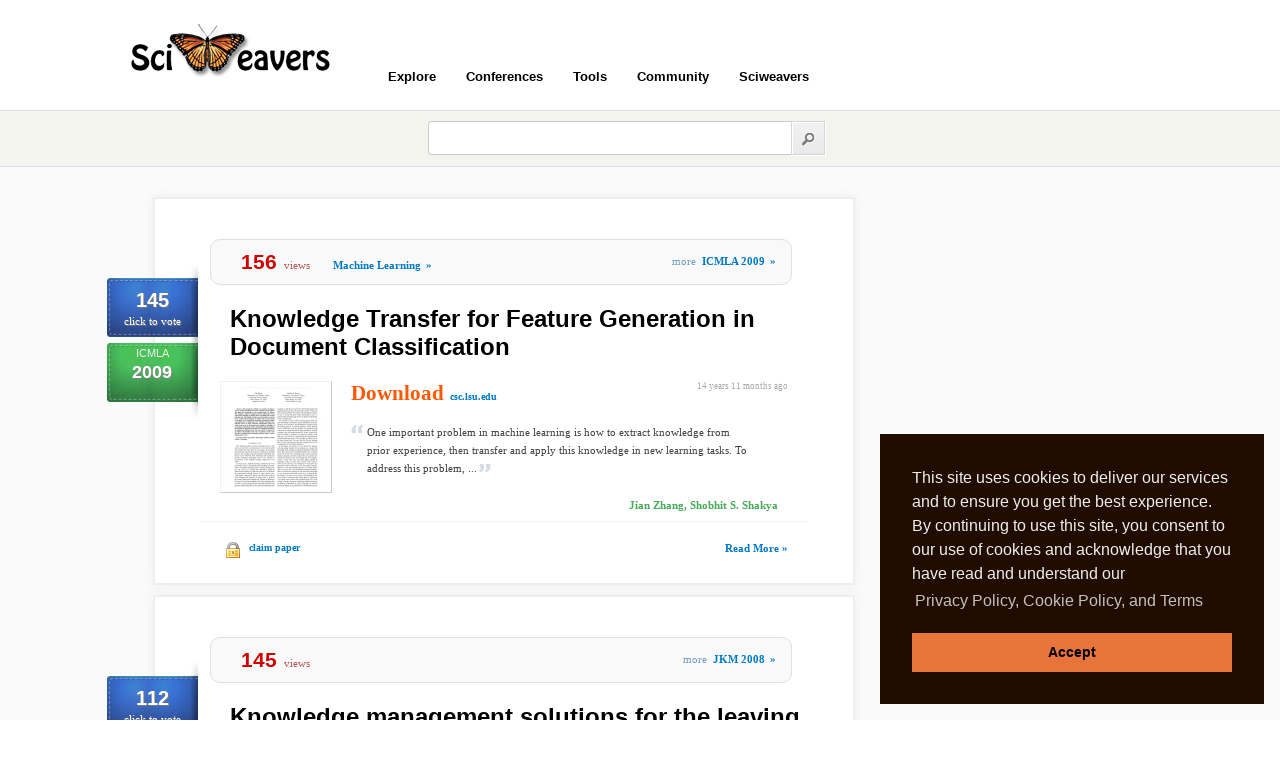

--- FILE ---
content_type: text/html; charset=utf-8
request_url: https://www.sciweavers.org/subject/knowledge-transfer
body_size: 10774
content:
<!DOCTYPE html PUBLIC "-//W3C//DTD XHTML 1.0 Transitional//EN" "http://www.w3.org/TR/xhtml1/DTD/xhtml1-transitional.dtd"> 
<html xmlns="http://www.w3.org/1999/xhtml" xml:lang="en" lang="en">
  <head>  
    <title>knowledge transfer | Sciweavers</title>	
    <meta http-equiv="Content-Type" content="text/html; charset=utf-8" />
<meta name="keywords" content="knowledge transfer" />
<meta name="description" content="This page displays all documents tagged with knowledge transfer on Sciweavers" />
<link rel="alternate" type="application/rss+xml" title="RSS - knowledge transfer" href="/taxonomy/term/92326/0/feed" />

	
    <style type="text/css" media="all">@import "/files/css/0328ecd78e9949b21645ea0af2991bcb.css";</style>
	<link rel="stylesheet" type="text/css" href="/sites/all/modules/sci_i2theme/css/sci_i2theme.css" />	
    <link rel="shortcut icon" href="/misc/favicon.ico" type="image/x-icon" />

    <!--[if lt IE 7]>
    <style type="text/css" media="all">@import "/themes/garland/fix-ie.css";</style>
    <div style="margin: .5em; padding: .5em; color: #f00; border: 1px solid #d77; background: #fdd;">** WARNING **  The web browser you are using is outdated. In order to have a better user experience from Sciweavers, please upgrade to a more recent browser such as Firefox, Google Chrome, or Opera.</div>
     <![endif]-->

	<!-- Google Map -->
			
	<script type="text/javascript" src="/files/js/3e81b433f6a9ac7faa1346c1e4ba8a01.js"></script>
<script type="text/javascript">Drupal.extend({ settings: { "extra_voting_forms": { "only_one_vote": 0, "login_page": "sciweavers/user/login", "base_path": "/" }, "thickbox": { "close": "", "next": "Next \x3e", "prev": "\x3c Prev", "esc_key": "", "next_close": "Next / Close on last", "image_count": "Image !current of !total" } } });</script>
<script type="text/javascript">if (Drupal.jsEnabled) { $(document).ready(function() { $('body').addClass('yui-skin-sam'); } ); };</script>
<script type="text/javascript">$(document).ready(function(){$("#user-login-form input").not("[@type='hidden']")[0].focus()});</script>

<!-- Consent Mode v2: default (EEA denied, rest granted) -->
<script>
  window.dataLayer = window.dataLayer || [];
  function gtag(){dataLayer.push(arguments);}

  // EEA countries
  var EEA_REGIONS = [
    "AT","BE","BG","CY","CZ","DE","DK","EE","ES","FI","FR","GR","HR",
    "HU","IE","IS","IT","LI","LT","LU","LV","MT","NL","NO","PL","PT",
    "RO","SE","SI","SK","GB"
  ];

  // Default consent for ALL users (non-EEA)
  gtag("consent", "default", {
    ad_storage: "granted",
    analytics_storage: "granted",
    ad_user_data: "granted",
    ad_personalization: "granted"
  });

  // Override default for EEA users
  gtag("consent", "default", {
    ad_storage: "denied",
    analytics_storage: "denied",
    ad_user_data: "denied",
    ad_personalization: "denied",
    region: EEA_REGIONS,
    wait_for_update: 500
  });
</script>

<!-- Google tag (gtag.js) -->
<script async src="https://www.googletagmanager.com/gtag/js?id=G-P7L7FCS4J4"></script>
<script>
  gtag("js", new Date());
  gtag("config", "G-P7L7FCS4J4");
</script>
<link rel="stylesheet" href="/sites/all/modules/sci_i2theme/css/cookie.min.css?1" type="text/css" />  
		        <script type="text/javascript" src="/sites/all/modules/sci_i2theme/js/cookie.min.js?1"></script>
		        <script>
		        window.addEventListener("load", function(){
		        window.cookieconsent.initialise({
		          "palette": {
		            "popup": {
		              "background": "#210C02",
		              "text": "#eeeeee"
		            },
		            "button": {
		              "background": "#E7743B"
		            }
		          },
		          "showLink": true,
		          "position": "bottom-right",
		          "content": {
		            "message": "This site uses cookies to deliver our services and to ensure you get the best experience. By continuing to use this site, you consent to our use of cookies and acknowledge that you have read and understand our ",
		            "dismiss": "Accept",
		            "link": "Privacy Policy, Cookie Policy, and Terms",
		            "href": "/privacy"
		          }
		        })});
        </script>	
	
  </head>

  <body class="sidebar-right">
  

<!-- Count Mails -->
		 
	  
	<!-- Header -->
	<div class="_page" style="height:110px;">
		<div id="_header"><h1><a title="Sciweavers Homepage" href="/">Sciweavers</a></h1><div>
					<ul class="top_links"></ul>
			   </div><div id="header-menu">
							<ul class="header-menu">
								<li><a onclick="void(0);" class="head">Explore</a>
									<ul>					
										<li><a href="/sci2search/publications">Publications</a></li>
										<li><a href="/sci2search/books">Books</a></li>
										<li><a href="/sci2search/sourcecode">Software</a></li>
										<li><a href="/sci2search/tutorials">Tutorials</a></li>
										<li><a href="/sci2search/presentations">Presentations</a></li>
										<li><a href="/sci2search/lectures">Lectures Notes</a></li>
										<li><a href="/sci2search/datasets">Datasets</a></li>
										<li><a href="/sci2search/labs">Labs</a></li>
										<li><a href="/conf/views">Conferences</a></li>
										<li><a href="/community">Community</a></li>
										<li><a href="/upcoming">Upcoming</a></li>							
									</ul>
								</li>			
								<li><a onclick="void(0);" class="head">Conferences</a>
									<ul>					
										<li><a href="/sci2fame">Top Ranked Papers</a></li>
										<li><a href="/conf/views">Most Viewed Conferences</a></li>
										<li><a href="/conf/name">Conferences by Acronym</a></li>
										<li><a href="/conf/subject">Conferences by Subject</a></li>
										<li><a href="/conf/year/16">Conferences by Year</a></li>	
									</ul>
								</li>			
								<li><a onclick="void(0);" class="head">Tools</a>
									<ul>					
										<li><a href="/sci2ools">Sci2ools</a></li>
										<li><a href="/i2type">International Keyboard</a></li>
										<li><a href="/i2symbol">Graphical Social Symbols</a></li>				
										<li><a href="/i2style">CSS3 Style Generator</a></li>
										<li><a href="/free-online-ocr">OCR</a></li>
										<li><a href="/free-online-web-to-image">Web Page to Image</a></li>
										<li><a href="/free-online-html-to-pdf">Web Page to PDF</a></li>	
										<li><a href="/free-online-pdf-merge">Merge PDF</a></li>
										<li><a href="/free-online-pdf-split">Split PDF</a></li>						
										<li><a href="/free-online-latex-equation-editor">Latex Equation Editor</a></li>
										<li><a href="/extract-images-from-pdf">Extract Images from PDF</a></li>
										<li><a href="/convert-jpeg-to-ps">Convert JPEG to PS</a></li>
										<li><a href="/convert-latex-to-rtf">Convert Latex to Word</a></li>
										<li><a href="/convert-word-to-pdf">Convert Word to PDF</a></li>
										<li><a href="/free-online-image-converter">Image Converter</a></li>
										<li><a href="/free-online-pdf-converter">PDF Converter</a></li>	
									</ul>
								</li>			
								
								<li><a href="/community">Community</a></li>				
								
								<li><a onclick="void(0);" class="head">Sciweavers</a>
									<ul>					
										<li><a href="/about">About</a></li>
										<li><a href="/terms">Terms of Use</a></li>
										<li><a href="/privacy">Privacy Policy</a></li>
										<li><a href="/cookies">Cookies</a></li>
									</ul>
								</li>
								
							</ul>				
						</div></div>
			<div class="clear"></div>		<div class="clear"></div>		
	</div>		
	
	<!-- SearchBox -->	
	<div id="searchbox_container">
		<div class="_page">
			<div style="margin-left:300px;">
				<form id="searchform" action="/sci_redirect" method="post" enctype="multipart/form-data">
					<input type="text" name="query" id="search_input_long" style="color:#aaa; font-weight:normal;"  /> 
					<input style="float:left;" type="image" id="searchsubmit" src="/sites/all/modules/sci_i2theme/css/images/search-submit.png" />
				</form>	
			</div>			
			<div class="clear"></div>
		</div>		
	</div>	
	
	<div id="load_pdf_div"></div>
	

	<!-- Layout -->
    <div id="wrapper" class="body_i2theme_backcolor">	
	
	<!-- Container -->	
    <div id="container" class="clear-block body_i2theme_content_bkcolor">	
		<div id="center"><div id="squeeze"><div class="right-corner"><div class="left-corner">
		
        	                
			
		<!-- Sort Menu -->	
				<span class="clear"></span>


		<!-- Nodes -->
		<div class="nodeBox">							
		<div class="postBox">		
				
		
			<div class="postBoxTop"></div>								
			<div class="postBoxMid">									
				<div class="postBoxMidInner first clearfix">				
					
	<div id="vote-wrap-314746" class="vote-wrap">
		<div id="vote-count-314746" class="vote-count">145</div>
		<a href="/drupalit/count-vote/314746/1" title="vote for good work"><span id="vote-text-314746" class="vote-text">click to vote</span></a>
	</div>

					<div class="confStamp">ICMLA<br /><span class="day">2009</span><br /></div>										
					
					<div class="nToolbar"><span class="nudge"></span><span class="viewsPost">156</span><span class="light" style="color:#B65858;">views</span>
										  <span class="nudge"></span><span class="confyear"><a href="/subject/Machine-Learning" title="Browse Machine Learning Preprint Papers">Machine Learning<span class="doubleArrow">&raquo;</span></a></span>
										  <span class="nudge"></span><span style="float:right; padding-top:5px;"><span class="light">more &nbsp;</span><span class="confyear"><a href="/conference/icmla-2009" title="Download ICMLA 2009 Preprints">ICMLA 2009<span class="doubleArrow">&raquo;</span></a></span></span>										  
										  </div>
					<div class="theTitle"><a style="color:#000;" href="/publications/knowledge-transfer-feature-generation-document-classification">Knowledge Transfer for Feature Generation in Document Classification</a></div> 					
										  
										
					
					<div class="clearfix"></div>				
					<span class="timeAgo" style="float:right;padding-right:20px;">14 years 11 months  ago</span>
					<div class="postThumb"><a href="/node/314746" ><img src="https://www.sciweavers.org/files/imagecache/thumbnail/imagecache/knowledge_transfer_for_feature_generation_in_document_classification_ICMLA_2009.jpg" alt="Knowledge Transfer for Feature Generation in Document Classification" title="Knowledge Transfer for Feature Generation in Document Classification"  class="imagecache imagecache-thumbnail" /></a></div>															
					<div class="downloadLink">
					
					<a style="color:#FF5800; font:bold 21px tahoma;text-shadow:1px 1px #fff;" class="framelink" id="314747" href="/read/knowledge-transfer-for-feature-generation-in-document-classification-314746">Download</a> &nbsp;<a class="framelink" id="314746" href="/read/knowledge-transfer-for-feature-generation-in-document-classification-314746" title="Download from source website">csc.lsu.edu</a></div>
					
					<div class="textPreview">																	
						<div class="blockquotePost">
							<span>One important problem in machine learning is how to extract knowledge from prior experience, then transfer and apply this knowledge in new learning tasks. To address this problem, ...</span>							
						</div>							
					</div>															
					<div class="authorPost">Jian Zhang, Shobhit S. Shakya</div>
					<div class="clearfix"></div>
										
					<div class="clearfix"></div>
													
					<div class="postMeta">										
						<div class="metaLeft">			
							<span class="claimPost"><a href="/claim" title="Claim paper ownership to modify content">claim paper</a></span>							
						</div>				
						<div class="readMore">			
							<b><a href="/publications/knowledge-transfer-feature-generation-document-classification">Read More &raquo;</a></b>
						</div>												
					</div>					
				</div>
			</div>
			<div class="postBoxBottom"></div>			
		</div>		
	</div><div style="padding-top:10px;"></div><div class="nodeBox">							
		<div class="postBox">		
				
		
			<div class="postBoxTop"></div>								
			<div class="postBoxMid">									
				<div class="postBoxMidInner first clearfix">				
					
	<div id="vote-wrap-300402" class="vote-wrap">
		<div id="vote-count-300402" class="vote-count">112</div>
		<a href="/drupalit/count-vote/300402/1" title="vote for good work"><span id="vote-text-300402" class="vote-text">click to vote</span></a>
	</div>

					<div class="confStamp">JKM<br /><span class="day">2008</span><br /></div>										
					
					<div class="nToolbar"><span class="nudge"></span><span class="viewsPost">145</span><span class="light" style="color:#B65858;">views</span>
										  <span class="nudge"></span>
										  <span class="nudge"></span><span style="float:right; padding-top:5px;"><span class="light">more &nbsp;</span><span class="confyear"><a href="/conference/jkm-2008" title="Download JKM 2008 Preprints">JKM 2008<span class="doubleArrow">&raquo;</span></a></span></span>										  
										  </div>
					<div class="theTitle"><a style="color:#000;" href="/publications/knowledge-management-solutions-leaving-expert-issue">Knowledge management solutions for the leaving expert issue</a></div> 					
										  
										
					
					<div class="clearfix"></div>				
					<span class="timeAgo" style="float:right;padding-right:20px;">15 years 5 days  ago</span>
					<div class="postThumb"><a href="/node/300402"><img src="https://www.sciweavers.org/files/imagecache/thumbnail/default/content.jpg" alt="Knowledge management solutions for the leaving expert issue" title="Knowledge management solutions for the leaving expert issue"  class="imagecache imagecache-thumbnail" /></a></div>															
					<div class="downloadLink">
					
					<a style="color:#FF5800; font:bold 21px tahoma;text-shadow:1px 1px #fff;" class="framelink" id="300403" href="/read/knowledge-management-solutions-for-the-leaving-expert-issue-300402">Download</a> &nbsp;<a class="framelink" id="300402" href="/read/knowledge-management-solutions-for-the-leaving-expert-issue-300402" title="Download from source website">lpis.csd.auth.gr</a></div>
					
					<div class="textPreview">																	
						<div class="blockquotePost">
							<span> Purpose </span>							
						</div>							
					</div>															
					<div class="authorPost">Josef Hofer-Alfeis</div>
					<div class="clearfix"></div>
										
					<div class="clearfix"></div>
													
					<div class="postMeta">										
						<div class="metaLeft">			
							<span class="claimPost"><a href="/claim" title="Claim paper ownership to modify content">claim paper</a></span>							
						</div>				
						<div class="readMore">			
							<b><a href="/publications/knowledge-management-solutions-leaving-expert-issue">Read More &raquo;</a></b>
						</div>												
					</div>					
				</div>
			</div>
			<div class="postBoxBottom"></div>			
		</div>		
	</div><div style="padding-top:10px;"></div><div class="nodeBox">							
		<div class="postBox">		
				
		
			<div class="postBoxTop"></div>								
			<div class="postBoxMid">									
				<div class="postBoxMidInner first clearfix">				
					
	<div id="vote-wrap-278348" class="vote-wrap">
		<div id="vote-count-278348" class="vote-count">115</div>
		<a href="/drupalit/count-vote/278348/1" title="vote for good work"><span id="vote-text-278348" class="vote-text">click to vote</span></a>
	</div>

					<div class="confStamp">JKM<br /><span class="day">2007</span><br /></div>										
					
					<div class="nToolbar"><span class="nudge"></span><span class="viewsPost">213</span><span class="light" style="color:#B65858;">views</span>
										  <span class="nudge"></span>
										  <span class="nudge"></span><span style="float:right; padding-top:5px;"><span class="light">more &nbsp;</span><span class="confyear"><a href="/conference/jkm-2007" title="Download JKM 2007 Preprints">JKM 2007<span class="doubleArrow">&raquo;</span></a></span></span>										  
										  </div>
					<div class="theTitle"><a style="color:#000;" href="/publications/systems-based-dynamic-knowledge-transfer-capacity-model">A systems-based dynamic knowledge transfer capacity model</a></div> 					
										  
										
					
					<div class="clearfix"></div>				
					<span class="timeAgo" style="float:right;padding-right:20px;">15 years 1 months  ago</span>
					<div class="postThumb"><a href="/node/278348" ><img src="https://www.sciweavers.org/files/imagecache/thumbnail/imagecache/a_systems_based_dynamic_knowledge_transfer_capacity_model_JKM_2007.jpg" alt="A systems-based dynamic knowledge transfer capacity model" title="A systems-based dynamic knowledge transfer capacity model"  class="imagecache imagecache-thumbnail" /></a></div>															
					<div class="downloadLink">
					
					<a style="color:#FF5800; font:bold 21px tahoma;text-shadow:1px 1px #fff;" class="framelink" id="278349" href="/read/a-systems-based-dynamic-knowledge-transfer-capacity-model-278348">Download</a> &nbsp;<a class="framelink" id="278348" href="/read/a-systems-based-dynamic-knowledge-transfer-capacity-model-278348" title="Download from source website">www.usherbrooke.ca</a></div>
					
					<div class="textPreview">																	
						<div class="blockquotePost">
							<span> Purpose – The purpose of this paper is twofold: to understand how recent developments in systems thinking and social construction can inﬂuence understanding of knowledge trans...</span>							
						</div>							
					</div>															
					<div class="authorPost">Robert Parent, Mario Roy, Denis St-Jacques</div>
					<div class="clearfix"></div>
										
					<div class="clearfix"></div>
													
					<div class="postMeta">										
						<div class="metaLeft">			
							<span class="claimPost"><a href="/claim" title="Claim paper ownership to modify content">claim paper</a></span>							
						</div>				
						<div class="readMore">			
							<b><a href="/publications/systems-based-dynamic-knowledge-transfer-capacity-model">Read More &raquo;</a></b>
						</div>												
					</div>					
				</div>
			</div>
			<div class="postBoxBottom"></div>			
		</div>		
	</div><div style="padding-top:10px;"></div><div class="nodeBox">							
		<div class="postBox">		
				
		
			<div class="postBoxTop"></div>								
			<div class="postBoxMid">									
				<div class="postBoxMidInner first clearfix">				
					
	<div id="vote-wrap-266754" class="vote-wrap">
		<div id="vote-count-266754" class="vote-count">127</div>
		<a href="/drupalit/count-vote/266754/1" title="vote for good work"><span id="vote-text-266754" class="vote-text">click to vote</span></a>
	</div>

					<div class="confStamp">JKM<br /><span class="day">2006</span><br /></div>										
					
					<div class="nToolbar"><span class="nudge"></span><span class="viewsPost">140</span><span class="light" style="color:#B65858;">views</span>
										  <span class="nudge"></span>
										  <span class="nudge"></span><span style="float:right; padding-top:5px;"><span class="light">more &nbsp;</span><span class="confyear"><a href="/conference/jkm-2006" title="Download JKM 2006 Preprints">JKM 2006<span class="doubleArrow">&raquo;</span></a></span></span>										  
										  </div>
					<div class="theTitle"><a style="color:#000;" href="/publications/knowledge-transfer-within-japanese-multinationals-building-theory">Knowledge transfer within Japanese multinationals: building a theory</a></div> 					
										  
										
					
					<div class="clearfix"></div>				
					<span class="timeAgo" style="float:right;padding-right:20px;">15 years 1 months  ago</span>
					<div class="postThumb"><a href="/node/266754" ><img src="https://www.sciweavers.org/files/imagecache/thumbnail/imagecache/knowledge_transfer_within_japanese_multinationals_building_a_theory_JKM_2006.jpg" alt="Knowledge transfer within Japanese multinationals: building a theory" title="Knowledge transfer within Japanese multinationals: building a theory"  class="imagecache imagecache-thumbnail" /></a></div>															
					<div class="downloadLink">
					
					<a style="color:#FF5800; font:bold 21px tahoma;text-shadow:1px 1px #fff;" class="framelink" id="266755" href="/read/knowledge-transfer-within-japanese-multinationals-building-a-theory-266754">Download</a> &nbsp;<a class="framelink" id="266754" href="/read/knowledge-transfer-within-japanese-multinationals-building-a-theory-266754" title="Download from source website">eprints.otago.ac.nz</a></div>
					
					<div class="textPreview">																	
						<div class="blockquotePost">
							<span> Purpose </span>							
						</div>							
					</div>															
					<div class="authorPost">Pavel Strach, Andre M. Everett</div>
					<div class="clearfix"></div>
										
					<div class="clearfix"></div>
													
					<div class="postMeta">										
						<div class="metaLeft">			
							<span class="claimPost"><a href="/claim" title="Claim paper ownership to modify content">claim paper</a></span>							
						</div>				
						<div class="readMore">			
							<b><a href="/publications/knowledge-transfer-within-japanese-multinationals-building-theory">Read More &raquo;</a></b>
						</div>												
					</div>					
				</div>
			</div>
			<div class="postBoxBottom"></div>			
		</div>		
	</div><div style="padding-top:10px;"></div><div class="nodeBox">							
		<div class="postBox">		
				
		
			<div class="postBoxTop"></div>								
			<div class="postBoxMid">									
				<div class="postBoxMidInner first clearfix">				
					
	<div id="vote-wrap-223669" class="vote-wrap">
		<div id="vote-count-223669" class="vote-count">114</div>
		<a href="/drupalit/count-vote/223669/1" title="vote for good work"><span id="vote-text-223669" class="vote-text">click to vote</span></a>
	</div>

					<div class="confStamp">ECIS<br /><span class="day">2003</span><br /></div>										
					
					<div class="nToolbar"><span class="nudge"></span><span class="viewsPost">108</span><span class="light" style="color:#B65858;">views</span>
										  <span class="nudge"></span><span class="confyear"><a href="/subject/Information-Technology" title="Browse Information Technology Preprint Papers">Information Technology<span class="doubleArrow">&raquo;</span></a></span>
										  <span class="nudge"></span><span style="float:right; padding-top:5px;"><span class="light">more &nbsp;</span><span class="confyear"><a href="/conference/ecis-2003" title="Download ECIS 2003 Preprints">ECIS 2003<span class="doubleArrow">&raquo;</span></a></span></span>										  
										  </div>
					<div class="theTitle"><a style="color:#000;" href="/publications/transfer-development-process-knowledge-through-method-adaptation-and-implementation">Transfer of development process knowledge through method adaptation and implementation</a></div> 					
										  
										
					
					<div class="clearfix"></div>				
					<span class="timeAgo" style="float:right;padding-right:20px;">15 years 3 months  ago</span>
					<div class="postThumb"><a href="/node/223669" ><img src="https://www.sciweavers.org/files/imagecache/thumbnail/imagecache/transfer_of_development_process_knowledge_through_method_adaptation_and_implementation_ECIS_2003.jpg" alt="Transfer of development process knowledge through method adaptation and implementation" title="Transfer of development process knowledge through method adaptation and implementation"  class="imagecache imagecache-thumbnail" /></a></div>															
					<div class="downloadLink">
					
					<a style="color:#FF5800; font:bold 21px tahoma;text-shadow:1px 1px #fff;" class="framelink" id="223670" href="/read/transfer-of-development-process-knowledge-through-method-adaptation-and-implementation-223669">Download</a> &nbsp;<a class="framelink" id="223669" href="/read/transfer-of-development-process-knowledge-through-method-adaptation-and-implementation-223669" title="Download from source website">is2.lse.ac.uk</a></div>
					
					<div class="textPreview">																	
						<div class="blockquotePost">
							<span> Knowledge transfer is one of the key problem areas in knowledge management. This paper focuses on the transfer of knowledge about the software development process. There is an aim...</span>							
						</div>							
					</div>															
					<div class="authorPost">Per Backlund, Christina Hallenborg, Guomundur Hall...</div>
					<div class="clearfix"></div>
										
					<div class="clearfix"></div>
													
					<div class="postMeta">										
						<div class="metaLeft">			
							<span class="claimPost"><a href="/claim" title="Claim paper ownership to modify content">claim paper</a></span>							
						</div>				
						<div class="readMore">			
							<b><a href="/publications/transfer-development-process-knowledge-through-method-adaptation-and-implementation">Read More &raquo;</a></b>
						</div>												
					</div>					
				</div>
			</div>
			<div class="postBoxBottom"></div>			
		</div>		
	</div><div style="padding-top:10px;"></div><div class="nodeBox">							
		<div class="postBox">		
				
		
			<div class="postBoxTop"></div>								
			<div class="postBoxMid">									
				<div class="postBoxMidInner first clearfix">				
					
	<div id="vote-wrap-223010" class="vote-wrap">
		<div id="vote-count-223010" class="vote-count">129</div>
		<a href="/drupalit/count-vote/223010/1" title="vote for good work"><span id="vote-text-223010" class="vote-text">click to vote</span></a>
	</div>

					<div class="confStamp">DGO<br /><span class="day">2003</span><br /></div>										
					
					<div class="nToolbar"><span class="nudge"></span><span class="viewsPost">114</span><span class="light" style="color:#B65858;">views</span>
										  <span class="nudge"></span><span class="confyear"><a href="/subject/Education" title="Browse Education Preprint Papers">Education<span class="doubleArrow">&raquo;</span></a></span>
										  <span class="nudge"></span><span style="float:right; padding-top:5px;"><span class="light">more &nbsp;</span><span class="confyear"><a href="/conference/dgo-2003" title="Download DGO 2003 Preprints">DGO 2003<span class="doubleArrow">&raquo;</span></a></span></span>										  
										  </div>
					<div class="theTitle"><a style="color:#000;" href="/publications/conception-and-implementation-digital-government-projects-role-knowledge-transfer">Conception and Implementation of Digital Government Projects: The Role of Knowledge Transfer</a></div> 					
										  
										
					
					<div class="clearfix"></div>				
					<span class="timeAgo" style="float:right;padding-right:20px;">15 years 3 months  ago</span>
					<div class="postThumb"><a href="/node/223010" ><img src="https://www.sciweavers.org/files/imagecache/thumbnail/imagecache/conception_and_implementation_of_digital_government_projects_the_role_of_knowledge_transfer_DGO_2003.jpg" alt="Conception and Implementation of Digital Government Projects: The Role of Knowledge Transfer" title="Conception and Implementation of Digital Government Projects: The Role of Knowledge Transfer"  class="imagecache imagecache-thumbnail" /></a></div>															
					<div class="downloadLink">
					
					<a style="color:#FF5800; font:bold 21px tahoma;text-shadow:1px 1px #fff;" class="framelink" id="223011" href="/read/conception-and-implementation-of-digital-government-projects-the-role-of-knowledge-transfer-223010">Download</a> &nbsp;<a class="framelink" id="223010" href="/read/conception-and-implementation-of-digital-government-projects-the-role-of-knowledge-transfer-223010" title="Download from source website">www.digitalgovernment.org</a></div>
					
					<div class="textPreview">																	
						<div class="blockquotePost">
							<span> This paper examines digital government projects at the group level. I argue that knowledge transfer plays a crucial role in the conception and implementation of digital government...</span>							
						</div>							
					</div>															
					<div class="authorPost">Maria Christina Scharf</div>
					<div class="clearfix"></div>
										
					<div class="clearfix"></div>
													
					<div class="postMeta">										
						<div class="metaLeft">			
							<span class="claimPost"><a href="/claim" title="Claim paper ownership to modify content">claim paper</a></span>							
						</div>				
						<div class="readMore">			
							<b><a href="/publications/conception-and-implementation-digital-government-projects-role-knowledge-transfer">Read More &raquo;</a></b>
						</div>												
					</div>					
				</div>
			</div>
			<div class="postBoxBottom"></div>			
		</div>		
	</div><div style="padding-top:10px;"></div><div class="nodeBox">							
		<div class="postBox">		
				
		
			<div class="postBoxTop"></div>								
			<div class="postBoxMid">									
				<div class="postBoxMidInner first clearfix">				
					
	<div id="vote-wrap-217202" class="vote-wrap">
		<div id="vote-count-217202" class="vote-count">123</div>
		<a href="/drupalit/count-vote/217202/1" title="vote for good work"><span id="vote-text-217202" class="vote-text">click to vote</span></a>
	</div>

					<div class="confStamp">AAAI<br /><span class="day">2006</span><br /></div>										
					
					<div class="nToolbar"><span class="nudge"></span><span class="viewsPost">168</span><span class="light" style="color:#B65858;">views</span>
										  <span class="nudge"></span><span class="confyear"><a href="/subject/Intelligent-Agents" title="Browse Intelligent Agents Preprint Papers">Intelligent Agents<span class="doubleArrow">&raquo;</span></a></span>
										  <span class="nudge"></span><span style="float:right; padding-top:5px;"><span class="light">more &nbsp;</span><span class="confyear"><a href="/conference/aaai-2006" title="Download AAAI 2006 Preprints">AAAI 2006<span class="doubleArrow">&raquo;</span></a></span></span>										  
										  </div>
					<div class="theTitle"><a style="color:#000;" href="/publications/cross-domain-knowledge-transfer-using-structured-representations">Cross-Domain Knowledge Transfer Using Structured Representations</a></div> 					
										  
										
					
					<div class="clearfix"></div>				
					<span class="timeAgo" style="float:right;padding-right:20px;">15 years 3 months  ago</span>
					<div class="postThumb"><a href="/node/217202"><img src="https://www.sciweavers.org/files/imagecache/thumbnail/default/content.jpg" alt="Cross-Domain Knowledge Transfer Using Structured Representations" title="Cross-Domain Knowledge Transfer Using Structured Representations"  class="imagecache imagecache-thumbnail" /></a></div>															
					<div class="downloadLink">
					
					<a style="color:#FF5800; font:bold 21px tahoma;text-shadow:1px 1px #fff;" class="framelink" id="217203" href="/read/cross-domain-knowledge-transfer-using-structured-representations-217202">Download</a> &nbsp;<a class="framelink" id="217202" href="/read/cross-domain-knowledge-transfer-using-structured-representations-217202" title="Download from source website">www.aaai.org</a></div>
					
					<div class="textPreview">																	
						<div class="blockquotePost">
							<span> Previous work in knowledge transfer in machine learning has been restricted to tasks in a single domain. However, evidence from psychology and neuroscience suggests that humans ar...</span>							
						</div>							
					</div>															
					<div class="authorPost">Samarth Swarup, Sylvian R. Ray</div>
					<div class="clearfix"></div>
										
					<div class="clearfix"></div>
													
					<div class="postMeta">										
						<div class="metaLeft">			
							<span class="claimPost"><a href="/claim" title="Claim paper ownership to modify content">claim paper</a></span>							
						</div>				
						<div class="readMore">			
							<b><a href="/publications/cross-domain-knowledge-transfer-using-structured-representations">Read More &raquo;</a></b>
						</div>												
					</div>					
				</div>
			</div>
			<div class="postBoxBottom"></div>			
		</div>		
	</div><div style="padding-top:10px;"></div><div class="nodeBox">							
		<div class="postBox">		
				
		
			<div class="postBoxTop"></div>								
			<div class="postBoxMid">									
				<div class="postBoxMidInner first clearfix">				
					
	<div id="vote-wrap-213220" class="vote-wrap">
		<div id="vote-count-213220" class="vote-count">118</div>
		<a href="/drupalit/count-vote/213220/1" title="vote for good work"><span id="vote-text-213220" class="vote-text">click to vote</span></a>
	</div>

					<div class="confStamp">IJCAI<br /><span class="day">2007</span><br /></div>										
					
					<div class="nToolbar"><span class="nudge"></span><span class="viewsPost">170</span><span class="light" style="color:#B65858;">views</span>
										  <span class="nudge"></span><span class="confyear"><a href="/subject/Artificial-Intelligence" title="Browse Artificial Intelligence Preprint Papers">Artificial Intelligence<span class="doubleArrow">&raquo;</span></a></span>
										  <span class="nudge"></span><span style="float:right; padding-top:5px;"><span class="light">more &nbsp;</span><span class="confyear"><a href="/conference/ijcai-2007" title="Download IJCAI 2007 Preprints">IJCAI 2007<span class="doubleArrow">&raquo;</span></a></span></span>										  
										  </div>
					<div class="theTitle"><a style="color:#000;" href="/publications/general-game-learning-using-knowledge-transfer">General Game Learning Using Knowledge Transfer</a></div> 					
										  
										
					
					<div class="clearfix"></div>				
					<span class="timeAgo" style="float:right;padding-right:20px;">15 years 3 months  ago</span>
					<div class="postThumb"><a href="/node/213220" ><img src="https://www.sciweavers.org/files/imagecache/thumbnail/imagecache/general_game_learning_using_knowledge_transfer_IJCAI_2007.jpg" alt="General Game Learning Using Knowledge Transfer" title="General Game Learning Using Knowledge Transfer"  class="imagecache imagecache-thumbnail" /></a></div>															
					<div class="downloadLink">
					
					<a style="color:#FF5800; font:bold 21px tahoma;text-shadow:1px 1px #fff;" class="framelink" id="213221" href="/read/general-game-learning-using-knowledge-transfer-213220">Download</a> &nbsp;<a class="framelink" id="213220" href="/read/general-game-learning-using-knowledge-transfer-213220" title="Download from source website">www.ijcai.org</a></div>
					
					<div class="textPreview">																	
						<div class="blockquotePost">
							<span> We present a reinforcement learning game player that can interact with a General Game Playing system and transfer knowledge learned in one game to expedite learning in many other ...</span>							
						</div>							
					</div>															
					<div class="authorPost">Bikramjit Banerjee, Peter Stone</div>
					<div class="clearfix"></div>
										
					<div class="clearfix"></div>
													
					<div class="postMeta">										
						<div class="metaLeft">			
							<span class="claimPost"><a href="/claim" title="Claim paper ownership to modify content">claim paper</a></span>							
						</div>				
						<div class="readMore">			
							<b><a href="/publications/general-game-learning-using-knowledge-transfer">Read More &raquo;</a></b>
						</div>												
					</div>					
				</div>
			</div>
			<div class="postBoxBottom"></div>			
		</div>		
	</div><div style="padding-top:10px;"></div><div class="nodeBox">							
		<div class="postBox">		
				
		
			<div class="postBoxTop"></div>								
			<div class="postBoxMid">									
				<div class="postBoxMidInner first clearfix">				
					
	<div id="vote-wrap-212222" class="vote-wrap">
		<div id="vote-count-212222" class="vote-count">122</div>
		<a href="/drupalit/count-vote/212222/1" title="vote for good work"><span id="vote-text-212222" class="vote-text">click to vote</span></a>
	</div>

					<div class="confStamp">ICWSM<br /><span class="day">2008</span><br /></div>										
					
					<div class="nToolbar"><span class="nudge"></span><span class="viewsPost">126</span><span class="light" style="color:#B65858;">views</span>
										  <span class="nudge"></span><span class="confyear"><a href="/subject/Internet-Technology" title="Browse Internet Technology Preprint Papers">Internet Technology<span class="doubleArrow">&raquo;</span></a></span>
										  <span class="nudge"></span><span style="float:right; padding-top:5px;"><span class="light">more &nbsp;</span><span class="confyear"><a href="/conference/icwsm-2008" title="Download ICWSM 2008 Preprints">ICWSM 2008<span class="doubleArrow">&raquo;</span></a></span></span>										  
										  </div>
					<div class="theTitle"><a style="color:#000;" href="/publications/psychology-blogging-communities-social-identities-and-knowledge-transfer-across-work-gr">The Psychology of Blogging Communities: Social Identities and Knowledge Transfer across Work- Groups</a></div> 					
										  
										
					
					<div class="clearfix"></div>				
					<span class="timeAgo" style="float:right;padding-right:20px;">15 years 3 months  ago</span>
					<div class="postThumb"><a href="/node/212222" ><img src="https://www.sciweavers.org/files/imagecache/thumbnail/imagecache/the_psychology_of_blogging_communities_social_identities_and_knowledge_transfer_across_work_groups_ICWSM_2008.jpg" alt="The Psychology of Blogging Communities: Social Identities and Knowledge Transfer across Work- Groups" title="The Psychology of Blogging Communities: Social Identities and Knowledge Transfer across Work- Groups"  class="imagecache imagecache-thumbnail" /></a></div>															
					<div class="downloadLink">
					
					<a style="color:#FF5800; font:bold 21px tahoma;text-shadow:1px 1px #fff;" class="framelink" id="212223" href="/read/the-psychology-of-blogging-communities-social-identities-and-knowledge-transfer-across-work-groups-212222">Download</a> &nbsp;<a class="framelink" id="212222" href="/read/the-psychology-of-blogging-communities-social-identities-and-knowledge-transfer-across-work-groups-212222" title="Download from source website">www.aaai.org</a></div>
					
					<div class="textPreview">																	
						<div class="blockquotePost">
							<span> In this article, we propose that blog communities can enhance knowledge transfer in organization. They do so by shaping bloggers&#039; group (subordinate) and organizational (supe...</span>							
						</div>							
					</div>															
					<div class="authorPost">Bryan Sippel, Susan E. Brodt</div>
					<div class="clearfix"></div>
										
					<div class="clearfix"></div>
													
					<div class="postMeta">										
						<div class="metaLeft">			
							<span class="claimPost"><a href="/claim" title="Claim paper ownership to modify content">claim paper</a></span>							
						</div>				
						<div class="readMore">			
							<b><a href="/publications/psychology-blogging-communities-social-identities-and-knowledge-transfer-across-work-gr">Read More &raquo;</a></b>
						</div>												
					</div>					
				</div>
			</div>
			<div class="postBoxBottom"></div>			
		</div>		
	</div><div style="padding-top:10px;"></div><div class="nodeBox">							
		<div class="postBox">		
				
		
			<div class="postBoxTop"></div>								
			<div class="postBoxMid">									
				<div class="postBoxMidInner first clearfix">				
					
	<div id="vote-wrap-207597" class="vote-wrap">
		<div id="vote-count-207597" class="vote-count">96</div>
		<a href="/drupalit/count-vote/207597/1" title="vote for good work"><span id="vote-text-207597" class="vote-text">click to vote</span></a>
	</div>

					<div class="confStamp">AAAI<br /><span class="day">2010</span><br /></div>										
					
					<div class="nToolbar"><span class="nudge"></span><span class="viewsPost">172</span><span class="light" style="color:#B65858;">views</span>
										  <span class="nudge"></span><span class="confyear"><a href="/subject/Intelligent-Agents" title="Browse Intelligent Agents Preprint Papers">Intelligent Agents<span class="doubleArrow">&raquo;</span></a></span>
										  <span class="nudge"></span><span style="float:right; padding-top:5px;"><span class="light">more &nbsp;</span><span class="confyear"><a href="/conference/aaai-2010" title="Download AAAI 2010 Preprints">AAAI 2010<span class="doubleArrow">&raquo;</span></a></span></span>										  
										  </div>
					<div class="theTitle"><a style="color:#000;" href="/publications/using-bisimulation-policy-transfer-mdps">Using Bisimulation for Policy Transfer in MDPs</a></div> 					
										  
										
					
					<div class="clearfix"></div>				
					<span class="timeAgo" style="float:right;padding-right:20px;">15 years 3 months  ago</span>
					<div class="postThumb"><a href="/node/207597" ><img src="https://www.sciweavers.org/files/imagecache/thumbnail/imagecache/using_bisimulation_for_policy_transfer_in_mdps_AAAI_2010.jpg" alt="Using Bisimulation for Policy Transfer in MDPs" title="Using Bisimulation for Policy Transfer in MDPs"  class="imagecache imagecache-thumbnail" /></a></div>															
					<div class="downloadLink">
					
					<a style="color:#FF5800; font:bold 21px tahoma;text-shadow:1px 1px #fff;" class="framelink" id="207598" href="/read/using-bisimulation-for-policy-transfer-in-mdps-207597">Download</a> &nbsp;<a class="framelink" id="207597" href="/read/using-bisimulation-for-policy-transfer-in-mdps-207597" title="Download from source website">www.cs.mcgill.ca</a></div>
					
					<div class="textPreview">																	
						<div class="blockquotePost">
							<span> Knowledge transfer has been suggested as a useful approach for solving large Markov Decision Processes. The main idea is to compute a decision-making policy in one environment and...</span>							
						</div>							
					</div>															
					<div class="authorPost">Pablo Samuel Castro, Doina Precup</div>
					<div class="clearfix"></div>
										
					<div class="clearfix"></div>
													
					<div class="postMeta">										
						<div class="metaLeft">			
							<span class="claimPost"><a href="/claim" title="Claim paper ownership to modify content">claim paper</a></span>							
						</div>				
						<div class="readMore">			
							<b><a href="/publications/using-bisimulation-policy-transfer-mdps">Read More &raquo;</a></b>
						</div>												
					</div>					
				</div>
			</div>
			<div class="postBoxBottom"></div>			
		</div>		
	</div><div style="padding-top:10px;"></div><div class="pager"><span class="pager-list"><strong class="pager-current">1</strong><a href="/subject/knowledge-transfer?page=1" class="pager-next active" title="Go to page 2">2</a><a href="/subject/knowledge-transfer?page=2" class="pager-last active" title="Go to page 3">3</a></span><a href="/subject/knowledge-transfer?page=1" class="pager-next active" title="Go to next page">next ›</a><a href="/subject/knowledge-transfer?page=2" class="pager-last active" title="Go to last page">last »</a></div>        
		<span class="clear"></span>
		
		</div></div></div></div> <!-- /.left-corner, /.right-corner, /#squeeze, /#center -->

	           	<div id="sidebar-right" class="sidebar">
			
  		   					 
					<div id="jquery_solr_selected"></div>
					<div id="jquery_solr_facet"></div>
					
					<!-- Google Chrome Extension -->
					<div style="text-align:center; margin:400px 0 0 0;"><script async src="https://pagead2.googlesyndication.com/pagead/js/adsbygoogle.js"></script>
		<!-- 160x600 -->
		<ins class="adsbygoogle"
		     style="display:inline-block;width:160px;height:600px"
		     data-ad-client="ca-pub-5930435762906662"
		     data-ad-slot="8174125005"></ins>
		<script>
		(adsbygoogle = window.adsbygoogle || []).push({});
		</script></div>		   
		   
		      
		   
		   <!-- 	Read a node in full page -->	
		   

		<!-- User Account -->
			
			
        	<div id="block-block-52" class="clear-block block block-block">


  <div class="content"> </div>
</div>	     	</div>
				</div> <!-- /container -->
    </div>

	<!-- /layout -->	
		
	
	<div class="footer">
		<div class="entry">		
			
			<div class="one_fifth">
				<h5>Explore &amp; Download</h5>					
					<a href="/conf/views">Proceedings Preprints</a>
					<a href="/sci2fame">Top 5 Ranked Papers</a>
					<a href="/sci2search/publications">Publications</a>
					<a href="/sci2search/books">Books</a>
					<a href="/sci2search/sourcecode">Software</a>
					<a href="/sci2search/tutorials">Tutorials</a>
					<a href="/sci2search/presentations">Presentations</a>
					<a href="/sci2search/lectures">Lectures Notes</a>
					<a href="/sci2search/datasets">Datasets</a>
					<form action="post"><select style="width:160px; -moz-border-radius: 4px; -webkit-border-radius:4px; border-radius: 4px; font: bold 11px Helvetica; border: 1px solid #ccc; color:#666; padding:5px; margin-top:10px;" onchange="location = this.options[this.selectedIndex].value;"><option value="publications" selected="selected">Explore Subject Areas</option><option value="/sci2search/Life+Sciences">Life Sciences</option><option value="/sci2search/Algorithms">Algorithms</option><option value="/sci2search/Applied+Computing">Applied Computing</option><option value="/sci2search/Artificial+Intelligence">Artificial Intelligence</option><option value="/sci2search/Augmented+Reality">Augmented Reality</option><option value="/sci2search/Automated+Reasoning">Automated Reasoning</option><option value="/sci2search/Bioinformatics">Bioinformatics</option><option value="/sci2search/Biomedical+Imaging">Biomedical Imaging</option><option value="/sci2search/Biomedical+Simulation">Biomedical Simulation</option><option value="/sci2search/Biometrics">Biometrics</option><option value="/sci2search/Business">Business</option><option value="/sci2search/Chemistry">Chemistry</option><option value="/sci2search/Cognitive+Science">Cognitive Science</option><option value="/sci2search/Combinatorics">Combinatorics</option><option value="/sci2search/Communications">Communications</option><option value="/sci2search/Computational+Biology">Computational Biology</option><option value="/sci2search/Computational+Geometry">Computational Geometry</option><option value="/sci2search/Computational+Linguistics">Computational Linguistics</option><option value="/sci2search/Computer+Animation">Computer Animation</option><option value="/sci2search/Computer+Architecture">Computer Architecture</option><option value="/sci2search/Computer+Graphics">Computer Graphics</option><option value="/sci2search/Computer+Networks">Computer Networks</option><option value="/sci2search/Computer+Science">Computer Science</option><option value="/sci2search/Computer+Vision">Computer Vision</option><option value="/sci2search/Control+Systems">Control Systems</option><option value="/sci2search/Cryptology">Cryptology</option><option value="/sci2search/Data+Mining">Data Mining</option><option value="/sci2search/Database">Database</option><option value="/sci2search/Digital+Library">Digital Library</option><option value="/sci2search/Discrete+Geometry">Discrete Geometry</option><option value="/sci2search/Distributed+And+Parallel+Computing">Distributed And Parallel Computing</option><option value="/sci2search/Document+Analysis">Document Analysis</option><option value="/sci2search/ECommerce">ECommerce</option><option value="/sci2search/Economy">Economy</option><option value="/sci2search/Education">Education</option><option value="/sci2search/Electrical+and+Computer+Engineering">Electrical and Computer Engineering</option><option value="/sci2search/Electronic+Publishing">Electronic Publishing</option><option value="/sci2search/Embedded+Systems">Embedded Systems</option><option value="/sci2search/Emerging+Technology">Emerging Technology</option><option value="/sci2search/Finance">Finance</option><option value="/sci2search/Forensic+Engineering">Forensic Engineering</option><option value="/sci2search/Formal+Methods">Formal Methods</option><option value="/sci2search/FPGA">FPGA</option><option value="/sci2search/Fuzzy+Logic">Fuzzy Logic</option><option value="/sci2search/Game+Theory">Game Theory</option><option value="/sci2search/GIS">GIS</option><option value="/sci2search/Graph+Theory">Graph Theory</option><option value="/sci2search/Hardware">Hardware</option><option value="/sci2search/Healthcare">Healthcare</option><option value="/sci2search/Human+Computer+Interaction">Human Computer Interaction</option><option value="/sci2search/Image+Analysis">Image Analysis</option><option value="/sci2search/Image+Processing">Image Processing</option><option value="/sci2search/Information+Technology">Information Technology</option><option value="/sci2search/Intelligent+Agents">Intelligent Agents</option><option value="/sci2search/Internet+Technology">Internet Technology</option><option value="/sci2search/Knowledge+Management">Knowledge Management</option><option value="/sci2search/Languages">Languages</option><option value="/sci2search/Latex">Latex</option><option value="/sci2search/Logical+Reasoning">Logical Reasoning</option><option value="/sci2search/Machine+Learning">Machine Learning</option><option value="/sci2search/Management">Management</option><option value="/sci2search/Mathematics">Mathematics</option><option value="/sci2search/Medical+Imaging">Medical Imaging</option><option value="/sci2search/Modeling+and+Simulation">Modeling and Simulation</option><option value="/sci2search/Multimedia">Multimedia</option><option value="/sci2search/Music">Music</option><option value="/sci2search/Natural+Language+Processing">Natural Language Processing</option><option value="/sci2search/Neural+Networks">Neural Networks</option><option value="/sci2search/Numerical+Methods">Numerical Methods</option><option value="/sci2search/Operating+System">Operating System</option><option value="/sci2search/Operations+Research">Operations Research</option><option value="/sci2search/Optimization">Optimization</option><option value="/sci2search/Pattern+Recognition">Pattern Recognition</option><option value="/sci2search/Physics">Physics</option><option value="/sci2search/Programming+Languages">Programming Languages</option><option value="/sci2search/Remote+Sensing">Remote Sensing</option><option value="/sci2search/Robotics">Robotics</option><option value="/sci2search/Security+Privacy">Security Privacy</option><option value="/sci2search/Sensor+Networks">Sensor Networks</option><option value="/sci2search/Signal+Processing">Signal Processing</option><option value="/sci2search/Social+Networks">Social Networks</option><option value="/sci2search/Social+Sciences">Social Sciences</option><option value="/sci2search/Software+Engineering">Software Engineering</option><option value="/sci2search/Solid+Modeling">Solid Modeling</option><option value="/sci2search/System+Software">System Software</option><option value="/sci2search/Theoretical+Computer+Science">Theoretical Computer Science</option><option value="/sci2search/User+Interface">User Interface</option><option value="/sci2search/VHDL">VHDL</option><option value="/sci2search/Virtual+Reality">Virtual Reality</option><option value="/sci2search/Virtualization">Virtualization</option><option value="/sci2search/Visual+Languages">Visual Languages</option><option value="/sci2search/Visualization">Visualization</option><option value="/sci2search/VLSI">VLSI</option><option value="/sci2search/Wireless+Networks">Wireless Networks</option></select></form>
			</div>	
			
			<div class="one_fifth">
				<h5>Productivity Tools</h5>			
				<a href="/i2type">International On-screen Keyboard</a>
				<a href="/i2symbol">Graphical Social Symbols</a>
				<a href="/free-online-ocr">OCR Text Recognition</a>
				<a href="/i2style">CSS3 Style Generator</a>				
				<a href="/free-online-html-to-pdf">Web Page to PDF</a>
				<a href="/free-online-web-to-image">Web Page to Image</a>
				<a href="/free-online-pdf-split">PDF Split</a>
				<a href="/free-online-pdf-merge">PDF Merge</a>												
				<a href="/free-online-latex-equation-editor">Latex Equation Editor</a>
				<a href="/sci2ools">Sci2ools</a>
			</div>
			
			<div class="one_fifth">
				<h5>Document Tools</h5>				
				<a href="/pdf2x">PDF to Text</a>
				<a href="/pdf2x">PDF to Postscript</a>
				<a href="/pdf2x">PDF to Thumbnails</a>				
				<a href="/x2pdf">Excel to PDF</a>
				<a href="/convert-word-to-pdf">Word to PDF</a>							
				<a href="/x2pdf">Postscript to PDF</a>
				<a href="/x2pdf">PowerPoint to PDF</a>								
				<a href="/convert-latex-to-rtf">Latex to Word</a>
				<a href="/pdf2x">Repair Corrupted PDF</a>
			</div>
												
			<div class="one_fifth">
				<h5>Image Tools</h5>								
				<a href="/convert-jpeg-to-ps">JPG to PS</a>
				<a href="/free-online-image-converter">JPG to PDF</a>				
				<a href="/extract-images-from-pdf">Extract Images from PDF</a>
				<a href="/free-online-image-converter">Image Converter</a>				
			</div>								
								
			
			<div class="one_fifth">
				<h5>Sciweavers</h5>
				<a href="/about">About</a>
				<a href="/community">Community</a>
				<a href="/cookies">Cookies</a>
				<a href="/privacy">Privacy Policy</a>
				<a href="/terms">Terms of Use</a>				
			</div>							
			<div class="clear"></div>
		</div>
		
		
		<div class="entry">		
			<div class="copyright">		
			<p>Copyright © Sciweavers LLC, 2009-2026, USA.</p>
			</div>
		</div>
	</div><script type="text/javascript" src="/files/external_js/jquery.form.js"></script>
			  <script type="text/javascript">				
				
				//<![CDATA[
				$(document).ready(function(){
				
						var options_i2theme_newsletter_form = { 
							target:    "#newsletter_response",
							url:       "/process_newsletter_form",
							type:      "post",
						}; 
						
						$("#newsletter_form").submit(function() {
							
							$(this).ajaxSubmit(options_i2theme_newsletter_form);
							return false;

							});					
						$(".framelink").live("click" , function() {													
							var href = $(this).attr("href");
							var id = $(this).attr("id");
							if(id < 0)
							{
								$("._page").hide();
								$("#searchbox_container").hide();							
								$("#load_pdf_div").html('<iframe id="iframe" allowfullscreen="true" style="width:100%;" frameborder="0" src="'+href+'"></iframe>');
								$("#iframe").height($(window).height());
								$("html, body").animate({ scrollTop: 0 }, 0);
								return false;
							}
						});				
						
				});
				//]]>
			</script><script async="async" type="text/javascript" src="https://connect.facebook.net/en_US/all.js#xfbml=1"></script><script async="async" type="text/javascript" src="https://platform.twitter.com/widgets.js"></script>
			<script type="text/javascript">
			var sc_project=4155887; 
			var sc_invisible=1; 
			var sc_partition=53; 
			var sc_click_stat=1; 
			var sc_security="1bb5ddbb"; 
			</script>
			<script type="text/javascript" src="https://www.statcounter.com/counter/counter.js"></script>
			<!-- Yandex.Metrika counter -->
			<script type="text/javascript" >
			   (function(m,e,t,r,i,k,a){m[i]=m[i]||function(){(m[i].a=m[i].a||[]).push(arguments)};
			   m[i].l=1*new Date();
			   for (var j = 0; j < document.scripts.length; j++) {if (document.scripts[j].src === r) { return; }}
			   k=e.createElement(t),a=e.getElementsByTagName(t)[0],k.async=1,k.src=r,a.parentNode.insertBefore(k,a)})
			   (window, document, "script", "https://mc.yandex.ru/metrika/tag.js", "ym");

			   ym(95456515, "init", {
			        clickmap:true,
			        trackLinks:true,
			        accurateTrackBounce:true
			   });
			</script>
			<noscript><div><img src="https://mc.yandex.ru/watch/95456515" style="position:absolute; left:-9999px;" alt="" /></div></noscript>
			<!-- /Yandex.Metrika counter -->	
	
<!-- ====================  -->
<!--     YUI Scripts       -->
<!-- ====================  -->
	
	<!-- Static Tab 1x High -->	
		
	<!-- 	Top Submitters & New Users -->	
	
	<!-- 	More Attachment -->
   	
  </body>
</html>


--- FILE ---
content_type: text/html; charset=utf-8
request_url: https://www.google.com/recaptcha/api2/aframe
body_size: 264
content:
<!DOCTYPE HTML><html><head><meta http-equiv="content-type" content="text/html; charset=UTF-8"></head><body><script nonce="qzJdebugz9lpcawtKyxXRw">/** Anti-fraud and anti-abuse applications only. See google.com/recaptcha */ try{var clients={'sodar':'https://pagead2.googlesyndication.com/pagead/sodar?'};window.addEventListener("message",function(a){try{if(a.source===window.parent){var b=JSON.parse(a.data);var c=clients[b['id']];if(c){var d=document.createElement('img');d.src=c+b['params']+'&rc='+(localStorage.getItem("rc::a")?sessionStorage.getItem("rc::b"):"");window.document.body.appendChild(d);sessionStorage.setItem("rc::e",parseInt(sessionStorage.getItem("rc::e")||0)+1);localStorage.setItem("rc::h",'1769702999769');}}}catch(b){}});window.parent.postMessage("_grecaptcha_ready", "*");}catch(b){}</script></body></html>